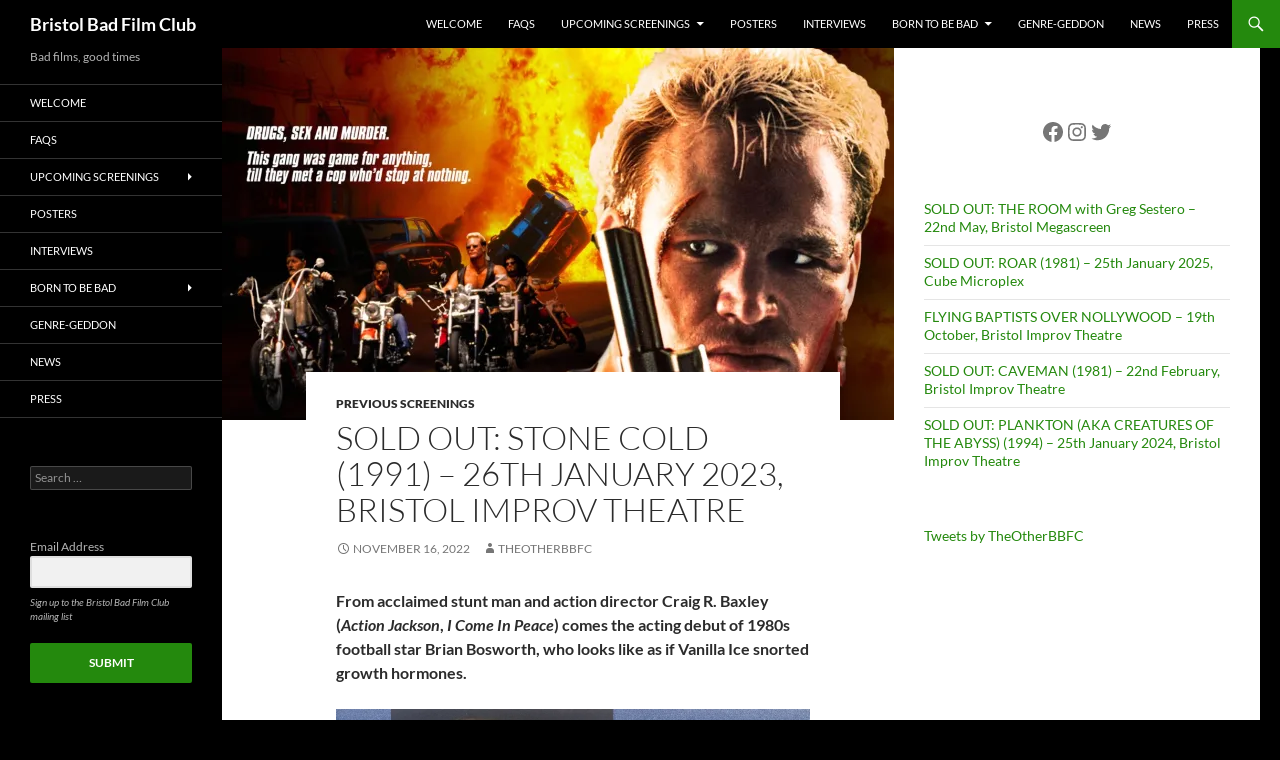

--- FILE ---
content_type: text/html; charset=UTF-8
request_url: https://bristolbadfilmclub.co.uk/tag/craig-r-baxley/
body_size: 14063
content:
<!DOCTYPE html>
<html lang="en-GB">
<head>
	<meta charset="UTF-8">
	<meta name="viewport" content="width=device-width, initial-scale=1.0">
	<title>craig r baxley | Bristol Bad Film Club</title>
	<link rel="profile" href="https://gmpg.org/xfn/11">
	<link rel="pingback" href="https://bristolbadfilmclub.co.uk/xmlrpc.php">
	<meta name='robots' content='max-image-preview:large' />
	<style>img:is([sizes="auto" i], [sizes^="auto," i]) { contain-intrinsic-size: 3000px 1500px }</style>
	<link rel='dns-prefetch' href='//stats.wp.com' />
<link rel='dns-prefetch' href='//v0.wordpress.com' />
<link rel='preconnect' href='//i0.wp.com' />
<link rel="alternate" type="application/rss+xml" title="Bristol Bad Film Club &raquo; Feed" href="https://bristolbadfilmclub.co.uk/feed/" />
<link rel="alternate" type="application/rss+xml" title="Bristol Bad Film Club &raquo; Comments Feed" href="https://bristolbadfilmclub.co.uk/comments/feed/" />
<link rel="alternate" type="application/rss+xml" title="Bristol Bad Film Club &raquo; craig r baxley Tag Feed" href="https://bristolbadfilmclub.co.uk/tag/craig-r-baxley/feed/" />
<script>
window._wpemojiSettings = {"baseUrl":"https:\/\/s.w.org\/images\/core\/emoji\/16.0.1\/72x72\/","ext":".png","svgUrl":"https:\/\/s.w.org\/images\/core\/emoji\/16.0.1\/svg\/","svgExt":".svg","source":{"concatemoji":"https:\/\/bristolbadfilmclub.co.uk\/wp-includes\/js\/wp-emoji-release.min.js?ver=6.8.3"}};
/*! This file is auto-generated */
!function(s,n){var o,i,e;function c(e){try{var t={supportTests:e,timestamp:(new Date).valueOf()};sessionStorage.setItem(o,JSON.stringify(t))}catch(e){}}function p(e,t,n){e.clearRect(0,0,e.canvas.width,e.canvas.height),e.fillText(t,0,0);var t=new Uint32Array(e.getImageData(0,0,e.canvas.width,e.canvas.height).data),a=(e.clearRect(0,0,e.canvas.width,e.canvas.height),e.fillText(n,0,0),new Uint32Array(e.getImageData(0,0,e.canvas.width,e.canvas.height).data));return t.every(function(e,t){return e===a[t]})}function u(e,t){e.clearRect(0,0,e.canvas.width,e.canvas.height),e.fillText(t,0,0);for(var n=e.getImageData(16,16,1,1),a=0;a<n.data.length;a++)if(0!==n.data[a])return!1;return!0}function f(e,t,n,a){switch(t){case"flag":return n(e,"\ud83c\udff3\ufe0f\u200d\u26a7\ufe0f","\ud83c\udff3\ufe0f\u200b\u26a7\ufe0f")?!1:!n(e,"\ud83c\udde8\ud83c\uddf6","\ud83c\udde8\u200b\ud83c\uddf6")&&!n(e,"\ud83c\udff4\udb40\udc67\udb40\udc62\udb40\udc65\udb40\udc6e\udb40\udc67\udb40\udc7f","\ud83c\udff4\u200b\udb40\udc67\u200b\udb40\udc62\u200b\udb40\udc65\u200b\udb40\udc6e\u200b\udb40\udc67\u200b\udb40\udc7f");case"emoji":return!a(e,"\ud83e\udedf")}return!1}function g(e,t,n,a){var r="undefined"!=typeof WorkerGlobalScope&&self instanceof WorkerGlobalScope?new OffscreenCanvas(300,150):s.createElement("canvas"),o=r.getContext("2d",{willReadFrequently:!0}),i=(o.textBaseline="top",o.font="600 32px Arial",{});return e.forEach(function(e){i[e]=t(o,e,n,a)}),i}function t(e){var t=s.createElement("script");t.src=e,t.defer=!0,s.head.appendChild(t)}"undefined"!=typeof Promise&&(o="wpEmojiSettingsSupports",i=["flag","emoji"],n.supports={everything:!0,everythingExceptFlag:!0},e=new Promise(function(e){s.addEventListener("DOMContentLoaded",e,{once:!0})}),new Promise(function(t){var n=function(){try{var e=JSON.parse(sessionStorage.getItem(o));if("object"==typeof e&&"number"==typeof e.timestamp&&(new Date).valueOf()<e.timestamp+604800&&"object"==typeof e.supportTests)return e.supportTests}catch(e){}return null}();if(!n){if("undefined"!=typeof Worker&&"undefined"!=typeof OffscreenCanvas&&"undefined"!=typeof URL&&URL.createObjectURL&&"undefined"!=typeof Blob)try{var e="postMessage("+g.toString()+"("+[JSON.stringify(i),f.toString(),p.toString(),u.toString()].join(",")+"));",a=new Blob([e],{type:"text/javascript"}),r=new Worker(URL.createObjectURL(a),{name:"wpTestEmojiSupports"});return void(r.onmessage=function(e){c(n=e.data),r.terminate(),t(n)})}catch(e){}c(n=g(i,f,p,u))}t(n)}).then(function(e){for(var t in e)n.supports[t]=e[t],n.supports.everything=n.supports.everything&&n.supports[t],"flag"!==t&&(n.supports.everythingExceptFlag=n.supports.everythingExceptFlag&&n.supports[t]);n.supports.everythingExceptFlag=n.supports.everythingExceptFlag&&!n.supports.flag,n.DOMReady=!1,n.readyCallback=function(){n.DOMReady=!0}}).then(function(){return e}).then(function(){var e;n.supports.everything||(n.readyCallback(),(e=n.source||{}).concatemoji?t(e.concatemoji):e.wpemoji&&e.twemoji&&(t(e.twemoji),t(e.wpemoji)))}))}((window,document),window._wpemojiSettings);
</script>
<link rel='stylesheet' id='twentyfourteen-jetpack-css' href='https://bristolbadfilmclub.co.uk/wp-content/plugins/jetpack/modules/theme-tools/compat/twentyfourteen.css?ver=15.3.1' media='all' />
<style id='wp-emoji-styles-inline-css'>

	img.wp-smiley, img.emoji {
		display: inline !important;
		border: none !important;
		box-shadow: none !important;
		height: 1em !important;
		width: 1em !important;
		margin: 0 0.07em !important;
		vertical-align: -0.1em !important;
		background: none !important;
		padding: 0 !important;
	}
</style>
<link rel='stylesheet' id='wp-block-library-css' href='https://bristolbadfilmclub.co.uk/wp-includes/css/dist/block-library/style.min.css?ver=6.8.3' media='all' />
<style id='wp-block-library-theme-inline-css'>
.wp-block-audio :where(figcaption){color:#555;font-size:13px;text-align:center}.is-dark-theme .wp-block-audio :where(figcaption){color:#ffffffa6}.wp-block-audio{margin:0 0 1em}.wp-block-code{border:1px solid #ccc;border-radius:4px;font-family:Menlo,Consolas,monaco,monospace;padding:.8em 1em}.wp-block-embed :where(figcaption){color:#555;font-size:13px;text-align:center}.is-dark-theme .wp-block-embed :where(figcaption){color:#ffffffa6}.wp-block-embed{margin:0 0 1em}.blocks-gallery-caption{color:#555;font-size:13px;text-align:center}.is-dark-theme .blocks-gallery-caption{color:#ffffffa6}:root :where(.wp-block-image figcaption){color:#555;font-size:13px;text-align:center}.is-dark-theme :root :where(.wp-block-image figcaption){color:#ffffffa6}.wp-block-image{margin:0 0 1em}.wp-block-pullquote{border-bottom:4px solid;border-top:4px solid;color:currentColor;margin-bottom:1.75em}.wp-block-pullquote cite,.wp-block-pullquote footer,.wp-block-pullquote__citation{color:currentColor;font-size:.8125em;font-style:normal;text-transform:uppercase}.wp-block-quote{border-left:.25em solid;margin:0 0 1.75em;padding-left:1em}.wp-block-quote cite,.wp-block-quote footer{color:currentColor;font-size:.8125em;font-style:normal;position:relative}.wp-block-quote:where(.has-text-align-right){border-left:none;border-right:.25em solid;padding-left:0;padding-right:1em}.wp-block-quote:where(.has-text-align-center){border:none;padding-left:0}.wp-block-quote.is-large,.wp-block-quote.is-style-large,.wp-block-quote:where(.is-style-plain){border:none}.wp-block-search .wp-block-search__label{font-weight:700}.wp-block-search__button{border:1px solid #ccc;padding:.375em .625em}:where(.wp-block-group.has-background){padding:1.25em 2.375em}.wp-block-separator.has-css-opacity{opacity:.4}.wp-block-separator{border:none;border-bottom:2px solid;margin-left:auto;margin-right:auto}.wp-block-separator.has-alpha-channel-opacity{opacity:1}.wp-block-separator:not(.is-style-wide):not(.is-style-dots){width:100px}.wp-block-separator.has-background:not(.is-style-dots){border-bottom:none;height:1px}.wp-block-separator.has-background:not(.is-style-wide):not(.is-style-dots){height:2px}.wp-block-table{margin:0 0 1em}.wp-block-table td,.wp-block-table th{word-break:normal}.wp-block-table :where(figcaption){color:#555;font-size:13px;text-align:center}.is-dark-theme .wp-block-table :where(figcaption){color:#ffffffa6}.wp-block-video :where(figcaption){color:#555;font-size:13px;text-align:center}.is-dark-theme .wp-block-video :where(figcaption){color:#ffffffa6}.wp-block-video{margin:0 0 1em}:root :where(.wp-block-template-part.has-background){margin-bottom:0;margin-top:0;padding:1.25em 2.375em}
</style>
<style id='classic-theme-styles-inline-css'>
/*! This file is auto-generated */
.wp-block-button__link{color:#fff;background-color:#32373c;border-radius:9999px;box-shadow:none;text-decoration:none;padding:calc(.667em + 2px) calc(1.333em + 2px);font-size:1.125em}.wp-block-file__button{background:#32373c;color:#fff;text-decoration:none}
</style>
<link rel='stylesheet' id='mediaelement-css' href='https://bristolbadfilmclub.co.uk/wp-includes/js/mediaelement/mediaelementplayer-legacy.min.css?ver=4.2.17' media='all' />
<link rel='stylesheet' id='wp-mediaelement-css' href='https://bristolbadfilmclub.co.uk/wp-includes/js/mediaelement/wp-mediaelement.min.css?ver=6.8.3' media='all' />
<style id='jetpack-sharing-buttons-style-inline-css'>
.jetpack-sharing-buttons__services-list{display:flex;flex-direction:row;flex-wrap:wrap;gap:0;list-style-type:none;margin:5px;padding:0}.jetpack-sharing-buttons__services-list.has-small-icon-size{font-size:12px}.jetpack-sharing-buttons__services-list.has-normal-icon-size{font-size:16px}.jetpack-sharing-buttons__services-list.has-large-icon-size{font-size:24px}.jetpack-sharing-buttons__services-list.has-huge-icon-size{font-size:36px}@media print{.jetpack-sharing-buttons__services-list{display:none!important}}.editor-styles-wrapper .wp-block-jetpack-sharing-buttons{gap:0;padding-inline-start:0}ul.jetpack-sharing-buttons__services-list.has-background{padding:1.25em 2.375em}
</style>
<style id='global-styles-inline-css'>
:root{--wp--preset--aspect-ratio--square: 1;--wp--preset--aspect-ratio--4-3: 4/3;--wp--preset--aspect-ratio--3-4: 3/4;--wp--preset--aspect-ratio--3-2: 3/2;--wp--preset--aspect-ratio--2-3: 2/3;--wp--preset--aspect-ratio--16-9: 16/9;--wp--preset--aspect-ratio--9-16: 9/16;--wp--preset--color--black: #000;--wp--preset--color--cyan-bluish-gray: #abb8c3;--wp--preset--color--white: #fff;--wp--preset--color--pale-pink: #f78da7;--wp--preset--color--vivid-red: #cf2e2e;--wp--preset--color--luminous-vivid-orange: #ff6900;--wp--preset--color--luminous-vivid-amber: #fcb900;--wp--preset--color--light-green-cyan: #7bdcb5;--wp--preset--color--vivid-green-cyan: #00d084;--wp--preset--color--pale-cyan-blue: #8ed1fc;--wp--preset--color--vivid-cyan-blue: #0693e3;--wp--preset--color--vivid-purple: #9b51e0;--wp--preset--color--green: #24890d;--wp--preset--color--dark-gray: #2b2b2b;--wp--preset--color--medium-gray: #767676;--wp--preset--color--light-gray: #f5f5f5;--wp--preset--gradient--vivid-cyan-blue-to-vivid-purple: linear-gradient(135deg,rgba(6,147,227,1) 0%,rgb(155,81,224) 100%);--wp--preset--gradient--light-green-cyan-to-vivid-green-cyan: linear-gradient(135deg,rgb(122,220,180) 0%,rgb(0,208,130) 100%);--wp--preset--gradient--luminous-vivid-amber-to-luminous-vivid-orange: linear-gradient(135deg,rgba(252,185,0,1) 0%,rgba(255,105,0,1) 100%);--wp--preset--gradient--luminous-vivid-orange-to-vivid-red: linear-gradient(135deg,rgba(255,105,0,1) 0%,rgb(207,46,46) 100%);--wp--preset--gradient--very-light-gray-to-cyan-bluish-gray: linear-gradient(135deg,rgb(238,238,238) 0%,rgb(169,184,195) 100%);--wp--preset--gradient--cool-to-warm-spectrum: linear-gradient(135deg,rgb(74,234,220) 0%,rgb(151,120,209) 20%,rgb(207,42,186) 40%,rgb(238,44,130) 60%,rgb(251,105,98) 80%,rgb(254,248,76) 100%);--wp--preset--gradient--blush-light-purple: linear-gradient(135deg,rgb(255,206,236) 0%,rgb(152,150,240) 100%);--wp--preset--gradient--blush-bordeaux: linear-gradient(135deg,rgb(254,205,165) 0%,rgb(254,45,45) 50%,rgb(107,0,62) 100%);--wp--preset--gradient--luminous-dusk: linear-gradient(135deg,rgb(255,203,112) 0%,rgb(199,81,192) 50%,rgb(65,88,208) 100%);--wp--preset--gradient--pale-ocean: linear-gradient(135deg,rgb(255,245,203) 0%,rgb(182,227,212) 50%,rgb(51,167,181) 100%);--wp--preset--gradient--electric-grass: linear-gradient(135deg,rgb(202,248,128) 0%,rgb(113,206,126) 100%);--wp--preset--gradient--midnight: linear-gradient(135deg,rgb(2,3,129) 0%,rgb(40,116,252) 100%);--wp--preset--font-size--small: 13px;--wp--preset--font-size--medium: 20px;--wp--preset--font-size--large: 36px;--wp--preset--font-size--x-large: 42px;--wp--preset--spacing--20: 0.44rem;--wp--preset--spacing--30: 0.67rem;--wp--preset--spacing--40: 1rem;--wp--preset--spacing--50: 1.5rem;--wp--preset--spacing--60: 2.25rem;--wp--preset--spacing--70: 3.38rem;--wp--preset--spacing--80: 5.06rem;--wp--preset--shadow--natural: 6px 6px 9px rgba(0, 0, 0, 0.2);--wp--preset--shadow--deep: 12px 12px 50px rgba(0, 0, 0, 0.4);--wp--preset--shadow--sharp: 6px 6px 0px rgba(0, 0, 0, 0.2);--wp--preset--shadow--outlined: 6px 6px 0px -3px rgba(255, 255, 255, 1), 6px 6px rgba(0, 0, 0, 1);--wp--preset--shadow--crisp: 6px 6px 0px rgba(0, 0, 0, 1);}:where(.is-layout-flex){gap: 0.5em;}:where(.is-layout-grid){gap: 0.5em;}body .is-layout-flex{display: flex;}.is-layout-flex{flex-wrap: wrap;align-items: center;}.is-layout-flex > :is(*, div){margin: 0;}body .is-layout-grid{display: grid;}.is-layout-grid > :is(*, div){margin: 0;}:where(.wp-block-columns.is-layout-flex){gap: 2em;}:where(.wp-block-columns.is-layout-grid){gap: 2em;}:where(.wp-block-post-template.is-layout-flex){gap: 1.25em;}:where(.wp-block-post-template.is-layout-grid){gap: 1.25em;}.has-black-color{color: var(--wp--preset--color--black) !important;}.has-cyan-bluish-gray-color{color: var(--wp--preset--color--cyan-bluish-gray) !important;}.has-white-color{color: var(--wp--preset--color--white) !important;}.has-pale-pink-color{color: var(--wp--preset--color--pale-pink) !important;}.has-vivid-red-color{color: var(--wp--preset--color--vivid-red) !important;}.has-luminous-vivid-orange-color{color: var(--wp--preset--color--luminous-vivid-orange) !important;}.has-luminous-vivid-amber-color{color: var(--wp--preset--color--luminous-vivid-amber) !important;}.has-light-green-cyan-color{color: var(--wp--preset--color--light-green-cyan) !important;}.has-vivid-green-cyan-color{color: var(--wp--preset--color--vivid-green-cyan) !important;}.has-pale-cyan-blue-color{color: var(--wp--preset--color--pale-cyan-blue) !important;}.has-vivid-cyan-blue-color{color: var(--wp--preset--color--vivid-cyan-blue) !important;}.has-vivid-purple-color{color: var(--wp--preset--color--vivid-purple) !important;}.has-black-background-color{background-color: var(--wp--preset--color--black) !important;}.has-cyan-bluish-gray-background-color{background-color: var(--wp--preset--color--cyan-bluish-gray) !important;}.has-white-background-color{background-color: var(--wp--preset--color--white) !important;}.has-pale-pink-background-color{background-color: var(--wp--preset--color--pale-pink) !important;}.has-vivid-red-background-color{background-color: var(--wp--preset--color--vivid-red) !important;}.has-luminous-vivid-orange-background-color{background-color: var(--wp--preset--color--luminous-vivid-orange) !important;}.has-luminous-vivid-amber-background-color{background-color: var(--wp--preset--color--luminous-vivid-amber) !important;}.has-light-green-cyan-background-color{background-color: var(--wp--preset--color--light-green-cyan) !important;}.has-vivid-green-cyan-background-color{background-color: var(--wp--preset--color--vivid-green-cyan) !important;}.has-pale-cyan-blue-background-color{background-color: var(--wp--preset--color--pale-cyan-blue) !important;}.has-vivid-cyan-blue-background-color{background-color: var(--wp--preset--color--vivid-cyan-blue) !important;}.has-vivid-purple-background-color{background-color: var(--wp--preset--color--vivid-purple) !important;}.has-black-border-color{border-color: var(--wp--preset--color--black) !important;}.has-cyan-bluish-gray-border-color{border-color: var(--wp--preset--color--cyan-bluish-gray) !important;}.has-white-border-color{border-color: var(--wp--preset--color--white) !important;}.has-pale-pink-border-color{border-color: var(--wp--preset--color--pale-pink) !important;}.has-vivid-red-border-color{border-color: var(--wp--preset--color--vivid-red) !important;}.has-luminous-vivid-orange-border-color{border-color: var(--wp--preset--color--luminous-vivid-orange) !important;}.has-luminous-vivid-amber-border-color{border-color: var(--wp--preset--color--luminous-vivid-amber) !important;}.has-light-green-cyan-border-color{border-color: var(--wp--preset--color--light-green-cyan) !important;}.has-vivid-green-cyan-border-color{border-color: var(--wp--preset--color--vivid-green-cyan) !important;}.has-pale-cyan-blue-border-color{border-color: var(--wp--preset--color--pale-cyan-blue) !important;}.has-vivid-cyan-blue-border-color{border-color: var(--wp--preset--color--vivid-cyan-blue) !important;}.has-vivid-purple-border-color{border-color: var(--wp--preset--color--vivid-purple) !important;}.has-vivid-cyan-blue-to-vivid-purple-gradient-background{background: var(--wp--preset--gradient--vivid-cyan-blue-to-vivid-purple) !important;}.has-light-green-cyan-to-vivid-green-cyan-gradient-background{background: var(--wp--preset--gradient--light-green-cyan-to-vivid-green-cyan) !important;}.has-luminous-vivid-amber-to-luminous-vivid-orange-gradient-background{background: var(--wp--preset--gradient--luminous-vivid-amber-to-luminous-vivid-orange) !important;}.has-luminous-vivid-orange-to-vivid-red-gradient-background{background: var(--wp--preset--gradient--luminous-vivid-orange-to-vivid-red) !important;}.has-very-light-gray-to-cyan-bluish-gray-gradient-background{background: var(--wp--preset--gradient--very-light-gray-to-cyan-bluish-gray) !important;}.has-cool-to-warm-spectrum-gradient-background{background: var(--wp--preset--gradient--cool-to-warm-spectrum) !important;}.has-blush-light-purple-gradient-background{background: var(--wp--preset--gradient--blush-light-purple) !important;}.has-blush-bordeaux-gradient-background{background: var(--wp--preset--gradient--blush-bordeaux) !important;}.has-luminous-dusk-gradient-background{background: var(--wp--preset--gradient--luminous-dusk) !important;}.has-pale-ocean-gradient-background{background: var(--wp--preset--gradient--pale-ocean) !important;}.has-electric-grass-gradient-background{background: var(--wp--preset--gradient--electric-grass) !important;}.has-midnight-gradient-background{background: var(--wp--preset--gradient--midnight) !important;}.has-small-font-size{font-size: var(--wp--preset--font-size--small) !important;}.has-medium-font-size{font-size: var(--wp--preset--font-size--medium) !important;}.has-large-font-size{font-size: var(--wp--preset--font-size--large) !important;}.has-x-large-font-size{font-size: var(--wp--preset--font-size--x-large) !important;}
:where(.wp-block-post-template.is-layout-flex){gap: 1.25em;}:where(.wp-block-post-template.is-layout-grid){gap: 1.25em;}
:where(.wp-block-columns.is-layout-flex){gap: 2em;}:where(.wp-block-columns.is-layout-grid){gap: 2em;}
:root :where(.wp-block-pullquote){font-size: 1.5em;line-height: 1.6;}
</style>
<link rel='stylesheet' id='wp-components-css' href='https://bristolbadfilmclub.co.uk/wp-includes/css/dist/components/style.min.css?ver=6.8.3' media='all' />
<link rel='stylesheet' id='godaddy-styles-css' href='https://bristolbadfilmclub.co.uk/wp-content/mu-plugins/vendor/wpex/godaddy-launch/includes/Dependencies/GoDaddy/Styles/build/latest.css?ver=2.0.2' media='all' />
<link rel='stylesheet' id='twentyfourteen-lato-css' href='https://bristolbadfilmclub.co.uk/wp-content/themes/twentyfourteen/fonts/font-lato.css?ver=20230328' media='all' />
<link rel='stylesheet' id='genericons-css' href='https://bristolbadfilmclub.co.uk/wp-content/plugins/jetpack/_inc/genericons/genericons/genericons.css?ver=3.1' media='all' />
<link rel='stylesheet' id='twentyfourteen-style-css' href='https://bristolbadfilmclub.co.uk/wp-content/themes/twentyfourteen/style.css?ver=20251202' media='all' />
<link rel='stylesheet' id='twentyfourteen-block-style-css' href='https://bristolbadfilmclub.co.uk/wp-content/themes/twentyfourteen/css/blocks.css?ver=20250715' media='all' />
<script src="https://bristolbadfilmclub.co.uk/wp-includes/js/jquery/jquery.min.js?ver=3.7.1" id="jquery-core-js"></script>
<script src="https://bristolbadfilmclub.co.uk/wp-includes/js/jquery/jquery-migrate.min.js?ver=3.4.1" id="jquery-migrate-js"></script>
<script src="https://bristolbadfilmclub.co.uk/wp-content/themes/twentyfourteen/js/functions.js?ver=20250729" id="twentyfourteen-script-js" defer data-wp-strategy="defer"></script>
<link rel="https://api.w.org/" href="https://bristolbadfilmclub.co.uk/wp-json/" /><link rel="alternate" title="JSON" type="application/json" href="https://bristolbadfilmclub.co.uk/wp-json/wp/v2/tags/1188" /><link rel="EditURI" type="application/rsd+xml" title="RSD" href="https://bristolbadfilmclub.co.uk/xmlrpc.php?rsd" />
<meta name="generator" content="WordPress 6.8.3" />
	<style>img#wpstats{display:none}</style>
				<style type="text/css" id="twentyfourteen-header-css">
				.site-title a {
			color: #ffffff;
		}
		</style>
		<style id="custom-background-css">
body.custom-background { background-color: #000000; }
</style>
	
<!-- Jetpack Open Graph Tags -->
<meta property="og:type" content="website" />
<meta property="og:title" content="craig r baxley &#8211; Bristol Bad Film Club" />
<meta property="og:url" content="https://bristolbadfilmclub.co.uk/tag/craig-r-baxley/" />
<meta property="og:site_name" content="Bristol Bad Film Club" />
<meta property="og:image" content="https://i0.wp.com/bristolbadfilmclub.co.uk/wp-content/uploads/2013/11/cropped-bbfc5.jpg?fit=512%2C512&#038;ssl=1" />
<meta property="og:image:width" content="512" />
<meta property="og:image:height" content="512" />
<meta property="og:image:alt" content="" />
<meta property="og:locale" content="en_GB" />

<!-- End Jetpack Open Graph Tags -->
<link rel="icon" href="https://i0.wp.com/bristolbadfilmclub.co.uk/wp-content/uploads/2013/11/cropped-bbfc5.jpg?fit=32%2C32&#038;ssl=1" sizes="32x32" />
<link rel="icon" href="https://i0.wp.com/bristolbadfilmclub.co.uk/wp-content/uploads/2013/11/cropped-bbfc5.jpg?fit=192%2C192&#038;ssl=1" sizes="192x192" />
<link rel="apple-touch-icon" href="https://i0.wp.com/bristolbadfilmclub.co.uk/wp-content/uploads/2013/11/cropped-bbfc5.jpg?fit=180%2C180&#038;ssl=1" />
<meta name="msapplication-TileImage" content="https://i0.wp.com/bristolbadfilmclub.co.uk/wp-content/uploads/2013/11/cropped-bbfc5.jpg?fit=270%2C270&#038;ssl=1" />
		<style id="wp-custom-css">
			.archive-header {
    display: none;
}
.archive #primary {
    padding-top: 0;
}
.site-header {

background-color: #000;
max-width: 100%;
position: relative;
width: 100%;
z-index: 4;
}		</style>
		</head>

<body class="archive tag tag-craig-r-baxley tag-1188 custom-background wp-embed-responsive wp-theme-twentyfourteen group-blog masthead-fixed list-view footer-widgets">
<a class="screen-reader-text skip-link" href="#content">
	Skip to content</a>
<div id="page" class="hfeed site">
		
	<header id="masthead" class="site-header">
		<div class="header-main">
							<h1 class="site-title"><a href="https://bristolbadfilmclub.co.uk/" rel="home" >Bristol Bad Film Club</a></h1>
			
			<div class="search-toggle">
				<a href="#search-container" class="screen-reader-text" aria-expanded="false" aria-controls="search-container">
					Search				</a>
			</div>

			<nav id="primary-navigation" class="site-navigation primary-navigation">
				<button class="menu-toggle">Primary Menu</button>
				<div class="menu-main-menu-container"><ul id="primary-menu" class="nav-menu"><li id="menu-item-1331" class="menu-item menu-item-type-post_type menu-item-object-page menu-item-home menu-item-1331"><a href="https://bristolbadfilmclub.co.uk/">Welcome</a></li>
<li id="menu-item-1332" class="menu-item menu-item-type-post_type menu-item-object-page menu-item-1332"><a href="https://bristolbadfilmclub.co.uk/about/">FAQs</a></li>
<li id="menu-item-1337" class="menu-item menu-item-type-taxonomy menu-item-object-category menu-item-has-children menu-item-1337"><a href="https://bristolbadfilmclub.co.uk/category/upcoming-screenings/">Upcoming Screenings</a>
<ul class="sub-menu">
	<li id="menu-item-1336" class="menu-item menu-item-type-taxonomy menu-item-object-category menu-item-1336"><a href="https://bristolbadfilmclub.co.uk/category/previous-screenings/">Previous Screenings</a></li>
</ul>
</li>
<li id="menu-item-1334" class="menu-item menu-item-type-post_type menu-item-object-page menu-item-1334"><a href="https://bristolbadfilmclub.co.uk/poster-gallery/">Posters</a></li>
<li id="menu-item-1982" class="menu-item menu-item-type-taxonomy menu-item-object-category menu-item-1982"><a href="https://bristolbadfilmclub.co.uk/category/interviews/">Interviews</a></li>
<li id="menu-item-3434" class="menu-item menu-item-type-post_type menu-item-object-page menu-item-has-children menu-item-3434"><a href="https://bristolbadfilmclub.co.uk/born-to-be-bad/">Born To Be Bad</a>
<ul class="sub-menu">
	<li id="menu-item-4613" class="menu-item menu-item-type-post_type menu-item-object-post menu-item-4613"><a href="https://bristolbadfilmclub.co.uk/born-to-be-bad-book/">Born To Be Bad: Out now</a></li>
	<li id="menu-item-4612" class="menu-item menu-item-type-post_type menu-item-object-post menu-item-4612"><a href="https://bristolbadfilmclub.co.uk/born-to-be-bad-part-ii/">Born To Be Bad Part II: Out now</a></li>
</ul>
</li>
<li id="menu-item-2873" class="menu-item menu-item-type-post_type menu-item-object-page menu-item-2873"><a href="https://bristolbadfilmclub.co.uk/genregeddon/">Genre-geddon</a></li>
<li id="menu-item-1338" class="menu-item menu-item-type-taxonomy menu-item-object-category menu-item-1338"><a href="https://bristolbadfilmclub.co.uk/category/news/">News</a></li>
<li id="menu-item-1335" class="menu-item menu-item-type-post_type menu-item-object-page menu-item-1335"><a href="https://bristolbadfilmclub.co.uk/press/">Press</a></li>
</ul></div>			</nav>
		</div>

		<div id="search-container" class="search-box-wrapper hide">
			<div class="search-box">
				<form role="search" method="get" class="search-form" action="https://bristolbadfilmclub.co.uk/">
				<label>
					<span class="screen-reader-text">Search for:</span>
					<input type="search" class="search-field" placeholder="Search &hellip;" value="" name="s" />
				</label>
				<input type="submit" class="search-submit" value="Search" />
			</form>			</div>
		</div>
	</header><!-- #masthead -->

	<div id="main" class="site-main">

	<section id="primary" class="content-area">
		<div id="content" class="site-content" role="main">

			
			<header class="archive-header">
				<h1 class="archive-title">
				Tag Archives: craig r baxley				</h1>

							</header><!-- .archive-header -->

				
<article id="post-4945" class="post-4945 post type-post status-publish format-standard has-post-thumbnail hentry category-previous-screenings tag-brain-bosworth tag-bristol-bad-film-club tag-craig-r-baxley tag-stone-cold tag-stone-cold-bristol-screening">
	
	<a class="post-thumbnail" href="https://bristolbadfilmclub.co.uk/stone-cold/" aria-hidden="true">
			<img width="672" height="372" src="https://i0.wp.com/bristolbadfilmclub.co.uk/wp-content/uploads/2022/11/banner.jpg?resize=672%2C372&amp;ssl=1" class="attachment-post-thumbnail size-post-thumbnail wp-post-image" alt="SOLD OUT: STONE COLD (1991) &#8211; 26th January 2023, Bristol Improv Theatre" decoding="async" fetchpriority="high" srcset="https://i0.wp.com/bristolbadfilmclub.co.uk/wp-content/uploads/2022/11/banner.jpg?resize=672%2C372&amp;ssl=1 672w, https://i0.wp.com/bristolbadfilmclub.co.uk/wp-content/uploads/2022/11/banner.jpg?resize=1038%2C576&amp;ssl=1 1038w" sizes="(max-width: 672px) 100vw, 672px" data-attachment-id="4969" data-permalink="https://bristolbadfilmclub.co.uk/stone-cold/banner-3/" data-orig-file="https://i0.wp.com/bristolbadfilmclub.co.uk/wp-content/uploads/2022/11/banner.jpg?fit=1280%2C717&amp;ssl=1" data-orig-size="1280,717" data-comments-opened="0" data-image-meta="{&quot;aperture&quot;:&quot;0&quot;,&quot;credit&quot;:&quot;&quot;,&quot;camera&quot;:&quot;&quot;,&quot;caption&quot;:&quot;&quot;,&quot;created_timestamp&quot;:&quot;0&quot;,&quot;copyright&quot;:&quot;&quot;,&quot;focal_length&quot;:&quot;0&quot;,&quot;iso&quot;:&quot;0&quot;,&quot;shutter_speed&quot;:&quot;0&quot;,&quot;title&quot;:&quot;&quot;,&quot;orientation&quot;:&quot;0&quot;}" data-image-title="banner" data-image-description="" data-image-caption="" data-medium-file="https://i0.wp.com/bristolbadfilmclub.co.uk/wp-content/uploads/2022/11/banner.jpg?fit=300%2C168&amp;ssl=1" data-large-file="https://i0.wp.com/bristolbadfilmclub.co.uk/wp-content/uploads/2022/11/banner.jpg?fit=474%2C266&amp;ssl=1" />	</a>

			
	<header class="entry-header">
				<div class="entry-meta">
			<span class="cat-links"><a href="https://bristolbadfilmclub.co.uk/category/previous-screenings/" rel="category tag">Previous Screenings</a></span>
		</div>
			<h1 class="entry-title"><a href="https://bristolbadfilmclub.co.uk/stone-cold/" rel="bookmark">SOLD OUT: STONE COLD (1991) &#8211; 26th January 2023, Bristol Improv Theatre</a></h1>
		<div class="entry-meta">
			<span class="entry-date"><a href="https://bristolbadfilmclub.co.uk/stone-cold/" rel="bookmark"><time class="entry-date" datetime="2022-11-16T13:37:17+00:00">November 16, 2022</time></a></span> <span class="byline"><span class="author vcard"><a class="url fn n" href="https://bristolbadfilmclub.co.uk/author/41842953/" rel="author">theotherbbfc</a></span></span>		</div><!-- .entry-meta -->
	</header><!-- .entry-header -->

		<div class="entry-content">
		
<p><strong>From acclaimed stunt man and action director Craig R. Baxley (<em>Action Jackson</em>, <em>I Come In Peace</em>) comes the acting debut of 1980s football star Brian Bosworth, who looks like as if Vanilla Ice snorted growth hormones.  </strong></p>


<div class="wp-block-image">
<figure class="aligncenter size-large"><img data-recalc-dims="1" decoding="async" width="474" height="701" data-attachment-id="4946" data-permalink="https://bristolbadfilmclub.co.uk/stone-cold/mv5bmzdiy2eyymytzjbjmy00nzi5lwi4yzetmwuzyjzhnjqzntu5xkeyxkfqcgdeqxvymjuzoty1ntc-_v1_/" data-orig-file="https://i0.wp.com/bristolbadfilmclub.co.uk/wp-content/uploads/2022/11/MV5BMzdiY2EyYmYtZjBjMy00NzI5LWI4YzEtMWUzYjZhNjQzNTU5XkEyXkFqcGdeQXVyMjUzOTY1NTc%40._V1_.jpg?fit=1469%2C2174&amp;ssl=1" data-orig-size="1469,2174" data-comments-opened="0" data-image-meta="{&quot;aperture&quot;:&quot;0&quot;,&quot;credit&quot;:&quot;&quot;,&quot;camera&quot;:&quot;&quot;,&quot;caption&quot;:&quot;&quot;,&quot;created_timestamp&quot;:&quot;0&quot;,&quot;copyright&quot;:&quot;&quot;,&quot;focal_length&quot;:&quot;0&quot;,&quot;iso&quot;:&quot;0&quot;,&quot;shutter_speed&quot;:&quot;0&quot;,&quot;title&quot;:&quot;&quot;,&quot;orientation&quot;:&quot;0&quot;}" data-image-title="MV5BMzdiY2EyYmYtZjBjMy00NzI5LWI4YzEtMWUzYjZhNjQzNTU5XkEyXkFqcGdeQXVyMjUzOTY1NTc@._V1_" data-image-description="" data-image-caption="&lt;p&gt;Screening 104, 26th January 2023, Bristol Improv Theatre&lt;/p&gt;
" data-medium-file="https://i0.wp.com/bristolbadfilmclub.co.uk/wp-content/uploads/2022/11/MV5BMzdiY2EyYmYtZjBjMy00NzI5LWI4YzEtMWUzYjZhNjQzNTU5XkEyXkFqcGdeQXVyMjUzOTY1NTc%40._V1_.jpg?fit=203%2C300&amp;ssl=1" data-large-file="https://i0.wp.com/bristolbadfilmclub.co.uk/wp-content/uploads/2022/11/MV5BMzdiY2EyYmYtZjBjMy00NzI5LWI4YzEtMWUzYjZhNjQzNTU5XkEyXkFqcGdeQXVyMjUzOTY1NTc%40._V1_.jpg?fit=474%2C701&amp;ssl=1" src="https://i0.wp.com/bristolbadfilmclub.co.uk/wp-content/uploads/2022/11/MV5BMzdiY2EyYmYtZjBjMy00NzI5LWI4YzEtMWUzYjZhNjQzNTU5XkEyXkFqcGdeQXVyMjUzOTY1NTc%40._V1_.jpg?resize=474%2C701&#038;ssl=1" alt="" class="wp-image-4946" srcset="https://i0.wp.com/bristolbadfilmclub.co.uk/wp-content/uploads/2022/11/MV5BMzdiY2EyYmYtZjBjMy00NzI5LWI4YzEtMWUzYjZhNjQzNTU5XkEyXkFqcGdeQXVyMjUzOTY1NTc%40._V1_.jpg?resize=692%2C1024&amp;ssl=1 692w, https://i0.wp.com/bristolbadfilmclub.co.uk/wp-content/uploads/2022/11/MV5BMzdiY2EyYmYtZjBjMy00NzI5LWI4YzEtMWUzYjZhNjQzNTU5XkEyXkFqcGdeQXVyMjUzOTY1NTc%40._V1_.jpg?resize=203%2C300&amp;ssl=1 203w, https://i0.wp.com/bristolbadfilmclub.co.uk/wp-content/uploads/2022/11/MV5BMzdiY2EyYmYtZjBjMy00NzI5LWI4YzEtMWUzYjZhNjQzNTU5XkEyXkFqcGdeQXVyMjUzOTY1NTc%40._V1_.jpg?resize=768%2C1137&amp;ssl=1 768w, https://i0.wp.com/bristolbadfilmclub.co.uk/wp-content/uploads/2022/11/MV5BMzdiY2EyYmYtZjBjMy00NzI5LWI4YzEtMWUzYjZhNjQzNTU5XkEyXkFqcGdeQXVyMjUzOTY1NTc%40._V1_.jpg?resize=1038%2C1536&amp;ssl=1 1038w, https://i0.wp.com/bristolbadfilmclub.co.uk/wp-content/uploads/2022/11/MV5BMzdiY2EyYmYtZjBjMy00NzI5LWI4YzEtMWUzYjZhNjQzNTU5XkEyXkFqcGdeQXVyMjUzOTY1NTc%40._V1_.jpg?resize=1384%2C2048&amp;ssl=1 1384w, https://i0.wp.com/bristolbadfilmclub.co.uk/wp-content/uploads/2022/11/MV5BMzdiY2EyYmYtZjBjMy00NzI5LWI4YzEtMWUzYjZhNjQzNTU5XkEyXkFqcGdeQXVyMjUzOTY1NTc%40._V1_.jpg?w=1469&amp;ssl=1 1469w, https://i0.wp.com/bristolbadfilmclub.co.uk/wp-content/uploads/2022/11/MV5BMzdiY2EyYmYtZjBjMy00NzI5LWI4YzEtMWUzYjZhNjQzNTU5XkEyXkFqcGdeQXVyMjUzOTY1NTc%40._V1_.jpg?w=948&amp;ssl=1 948w" sizes="(max-width: 474px) 100vw, 474px" /><figcaption class="wp-element-caption">The poster for <em>Stone Cold </em>(1991)</figcaption></figure></div>


 <a href="https://bristolbadfilmclub.co.uk/stone-cold/#more-4945" class="more-link">Continue reading <span class="screen-reader-text">SOLD OUT: STONE COLD (1991) &#8211; 26th January 2023, Bristol Improv Theatre</span> <span class="meta-nav">&rarr;</span></a>	</div><!-- .entry-content -->
	
	<footer class="entry-meta"><span class="tag-links"><a href="https://bristolbadfilmclub.co.uk/tag/brain-bosworth/" rel="tag">brain bosworth</a><a href="https://bristolbadfilmclub.co.uk/tag/bristol-bad-film-club/" rel="tag">Bristol Bad Film Club</a><a href="https://bristolbadfilmclub.co.uk/tag/craig-r-baxley/" rel="tag">craig r baxley</a><a href="https://bristolbadfilmclub.co.uk/tag/stone-cold/" rel="tag">stone cold</a><a href="https://bristolbadfilmclub.co.uk/tag/stone-cold-bristol-screening/" rel="tag">stone cold bristol screening</a></span></footer></article><!-- #post-4945 -->
		</div><!-- #content -->
	</section><!-- #primary -->

<div id="content-sidebar" class="content-sidebar widget-area" role="complementary">
	<aside id="block-12" class="widget widget_block">
<ul class="wp-block-social-links aligncenter is-layout-flex wp-block-social-links-is-layout-flex"><li class="wp-social-link wp-social-link-facebook  wp-block-social-link"><a href="https://www.facebook.com/BristolBadFilmClub" class="wp-block-social-link-anchor"><svg width="24" height="24" viewBox="0 0 24 24" version="1.1" xmlns="http://www.w3.org/2000/svg" aria-hidden="true" focusable="false"><path d="M12 2C6.5 2 2 6.5 2 12c0 5 3.7 9.1 8.4 9.9v-7H7.9V12h2.5V9.8c0-2.5 1.5-3.9 3.8-3.9 1.1 0 2.2.2 2.2.2v2.5h-1.3c-1.2 0-1.6.8-1.6 1.6V12h2.8l-.4 2.9h-2.3v7C18.3 21.1 22 17 22 12c0-5.5-4.5-10-10-10z"></path></svg><span class="wp-block-social-link-label screen-reader-text">Facebook</span></a></li>

<li class="wp-social-link wp-social-link-instagram  wp-block-social-link"><a href="https://www.instagram.com/theotherbbfc/" class="wp-block-social-link-anchor"><svg width="24" height="24" viewBox="0 0 24 24" version="1.1" xmlns="http://www.w3.org/2000/svg" aria-hidden="true" focusable="false"><path d="M12,4.622c2.403,0,2.688,0.009,3.637,0.052c0.877,0.04,1.354,0.187,1.671,0.31c0.42,0.163,0.72,0.358,1.035,0.673 c0.315,0.315,0.51,0.615,0.673,1.035c0.123,0.317,0.27,0.794,0.31,1.671c0.043,0.949,0.052,1.234,0.052,3.637 s-0.009,2.688-0.052,3.637c-0.04,0.877-0.187,1.354-0.31,1.671c-0.163,0.42-0.358,0.72-0.673,1.035 c-0.315,0.315-0.615,0.51-1.035,0.673c-0.317,0.123-0.794,0.27-1.671,0.31c-0.949,0.043-1.233,0.052-3.637,0.052 s-2.688-0.009-3.637-0.052c-0.877-0.04-1.354-0.187-1.671-0.31c-0.42-0.163-0.72-0.358-1.035-0.673 c-0.315-0.315-0.51-0.615-0.673-1.035c-0.123-0.317-0.27-0.794-0.31-1.671C4.631,14.688,4.622,14.403,4.622,12 s0.009-2.688,0.052-3.637c0.04-0.877,0.187-1.354,0.31-1.671c0.163-0.42,0.358-0.72,0.673-1.035 c0.315-0.315,0.615-0.51,1.035-0.673c0.317-0.123,0.794-0.27,1.671-0.31C9.312,4.631,9.597,4.622,12,4.622 M12,3 C9.556,3,9.249,3.01,8.289,3.054C7.331,3.098,6.677,3.25,6.105,3.472C5.513,3.702,5.011,4.01,4.511,4.511 c-0.5,0.5-0.808,1.002-1.038,1.594C3.25,6.677,3.098,7.331,3.054,8.289C3.01,9.249,3,9.556,3,12c0,2.444,0.01,2.751,0.054,3.711 c0.044,0.958,0.196,1.612,0.418,2.185c0.23,0.592,0.538,1.094,1.038,1.594c0.5,0.5,1.002,0.808,1.594,1.038 c0.572,0.222,1.227,0.375,2.185,0.418C9.249,20.99,9.556,21,12,21s2.751-0.01,3.711-0.054c0.958-0.044,1.612-0.196,2.185-0.418 c0.592-0.23,1.094-0.538,1.594-1.038c0.5-0.5,0.808-1.002,1.038-1.594c0.222-0.572,0.375-1.227,0.418-2.185 C20.99,14.751,21,14.444,21,12s-0.01-2.751-0.054-3.711c-0.044-0.958-0.196-1.612-0.418-2.185c-0.23-0.592-0.538-1.094-1.038-1.594 c-0.5-0.5-1.002-0.808-1.594-1.038c-0.572-0.222-1.227-0.375-2.185-0.418C14.751,3.01,14.444,3,12,3L12,3z M12,7.378 c-2.552,0-4.622,2.069-4.622,4.622S9.448,16.622,12,16.622s4.622-2.069,4.622-4.622S14.552,7.378,12,7.378z M12,15 c-1.657,0-3-1.343-3-3s1.343-3,3-3s3,1.343,3,3S13.657,15,12,15z M16.804,6.116c-0.596,0-1.08,0.484-1.08,1.08 s0.484,1.08,1.08,1.08c0.596,0,1.08-0.484,1.08-1.08S17.401,6.116,16.804,6.116z"></path></svg><span class="wp-block-social-link-label screen-reader-text">Instagram</span></a></li>

<li class="wp-social-link wp-social-link-twitter  wp-block-social-link"><a href="https://twitter.com/TheOtherBBFC" class="wp-block-social-link-anchor"><svg width="24" height="24" viewBox="0 0 24 24" version="1.1" xmlns="http://www.w3.org/2000/svg" aria-hidden="true" focusable="false"><path d="M22.23,5.924c-0.736,0.326-1.527,0.547-2.357,0.646c0.847-0.508,1.498-1.312,1.804-2.27 c-0.793,0.47-1.671,0.812-2.606,0.996C18.324,4.498,17.257,4,16.077,4c-2.266,0-4.103,1.837-4.103,4.103 c0,0.322,0.036,0.635,0.106,0.935C8.67,8.867,5.647,7.234,3.623,4.751C3.27,5.357,3.067,6.062,3.067,6.814 c0,1.424,0.724,2.679,1.825,3.415c-0.673-0.021-1.305-0.206-1.859-0.513c0,0.017,0,0.034,0,0.052c0,1.988,1.414,3.647,3.292,4.023 c-0.344,0.094-0.707,0.144-1.081,0.144c-0.264,0-0.521-0.026-0.772-0.074c0.522,1.63,2.038,2.816,3.833,2.85 c-1.404,1.1-3.174,1.756-5.096,1.756c-0.331,0-0.658-0.019-0.979-0.057c1.816,1.164,3.973,1.843,6.29,1.843 c7.547,0,11.675-6.252,11.675-11.675c0-0.178-0.004-0.355-0.012-0.531C20.985,7.47,21.68,6.747,22.23,5.924z"></path></svg><span class="wp-block-social-link-label screen-reader-text">Twitter</span></a></li></ul>
</aside><aside id="block-7" class="widget widget_block widget_recent_entries"><ul class="wp-block-latest-posts__list wp-block-latest-posts"><li><a class="wp-block-latest-posts__post-title" href="https://bristolbadfilmclub.co.uk/the-room-megascreen/">SOLD OUT: THE ROOM with Greg Sestero &#8211; 22nd May, Bristol Megascreen</a></li>
<li><a class="wp-block-latest-posts__post-title" href="https://bristolbadfilmclub.co.uk/roar-at-cube-2025/">SOLD OUT: ROAR (1981) &#8211; 25th January 2025, Cube Microplex</a></li>
<li><a class="wp-block-latest-posts__post-title" href="https://bristolbadfilmclub.co.uk/african-godsploitation/">FLYING BAPTISTS OVER NOLLYWOOD &#8211; 19th October, Bristol Improv Theatre</a></li>
<li><a class="wp-block-latest-posts__post-title" href="https://bristolbadfilmclub.co.uk/caveman/">SOLD OUT: CAVEMAN (1981) – 22nd February, Bristol Improv Theatre</a></li>
<li><a class="wp-block-latest-posts__post-title" href="https://bristolbadfilmclub.co.uk/plankton/">SOLD OUT: PLANKTON (AKA CREATURES OF THE ABYSS) (1994) &#8211; 25th January 2024, Bristol Improv Theatre</a></li>
</ul></aside><aside id="block-5" class="widget widget_block">
<figure class="wp-block-embed is-type-rich is-provider-twitter wp-block-embed-twitter"><div class="wp-block-embed__wrapper">
<a class="twitter-timeline" data-width="474" data-height="711" data-dnt="true" href="https://twitter.com/TheOtherBBFC?ref_src=twsrc%5Etfw">Tweets by TheOtherBBFC</a><script async src="https://platform.twitter.com/widgets.js" charset="utf-8"></script>
</div></figure>
</aside><aside id="block-6" class="widget widget_block">
<ul class="wp-block-social-links is-layout-flex wp-block-social-links-is-layout-flex"></ul>
</aside></div><!-- #content-sidebar -->
<div id="secondary">
		<h2 class="site-description">Bad films, good times</h2>
	
		<nav class="navigation site-navigation secondary-navigation">
		<div class="menu-main-menu-container"><ul id="menu-main-menu" class="menu"><li class="menu-item menu-item-type-post_type menu-item-object-page menu-item-home menu-item-1331"><a href="https://bristolbadfilmclub.co.uk/">Welcome</a></li>
<li class="menu-item menu-item-type-post_type menu-item-object-page menu-item-1332"><a href="https://bristolbadfilmclub.co.uk/about/">FAQs</a></li>
<li class="menu-item menu-item-type-taxonomy menu-item-object-category menu-item-has-children menu-item-1337"><a href="https://bristolbadfilmclub.co.uk/category/upcoming-screenings/">Upcoming Screenings</a>
<ul class="sub-menu">
	<li class="menu-item menu-item-type-taxonomy menu-item-object-category menu-item-1336"><a href="https://bristolbadfilmclub.co.uk/category/previous-screenings/">Previous Screenings</a></li>
</ul>
</li>
<li class="menu-item menu-item-type-post_type menu-item-object-page menu-item-1334"><a href="https://bristolbadfilmclub.co.uk/poster-gallery/">Posters</a></li>
<li class="menu-item menu-item-type-taxonomy menu-item-object-category menu-item-1982"><a href="https://bristolbadfilmclub.co.uk/category/interviews/">Interviews</a></li>
<li class="menu-item menu-item-type-post_type menu-item-object-page menu-item-has-children menu-item-3434"><a href="https://bristolbadfilmclub.co.uk/born-to-be-bad/">Born To Be Bad</a>
<ul class="sub-menu">
	<li class="menu-item menu-item-type-post_type menu-item-object-post menu-item-4613"><a href="https://bristolbadfilmclub.co.uk/born-to-be-bad-book/">Born To Be Bad: Out now</a></li>
	<li class="menu-item menu-item-type-post_type menu-item-object-post menu-item-4612"><a href="https://bristolbadfilmclub.co.uk/born-to-be-bad-part-ii/">Born To Be Bad Part II: Out now</a></li>
</ul>
</li>
<li class="menu-item menu-item-type-post_type menu-item-object-page menu-item-2873"><a href="https://bristolbadfilmclub.co.uk/genregeddon/">Genre-geddon</a></li>
<li class="menu-item menu-item-type-taxonomy menu-item-object-category menu-item-1338"><a href="https://bristolbadfilmclub.co.uk/category/news/">News</a></li>
<li class="menu-item menu-item-type-post_type menu-item-object-page menu-item-1335"><a href="https://bristolbadfilmclub.co.uk/press/">Press</a></li>
</ul></div>	</nav>
	
		<div id="primary-sidebar" class="primary-sidebar widget-area" role="complementary">
		<aside id="search-2" class="widget widget_search"><form role="search" method="get" class="search-form" action="https://bristolbadfilmclub.co.uk/">
				<label>
					<span class="screen-reader-text">Search for:</span>
					<input type="search" class="search-field" placeholder="Search &hellip;" value="" name="s" />
				</label>
				<input type="submit" class="search-submit" value="Search" />
			</form></aside><aside id="block-2" class="widget widget_block"><p>
	<section id="yikes-mailchimp-container-1" class="yikes-mailchimp-container yikes-mailchimp-container-1 ">
				<form id="bbfc-1" class="yikes-easy-mc-form yikes-easy-mc-form-1  " method="POST" data-attr-form-id="1">

													<label for="yikes-easy-mc-form-1-EMAIL"  class="EMAIL-label yikes-mailchimp-field-required ">

										<!-- dictate label visibility -->
																					<span class="EMAIL-label">
												Email Address											</span>
										
										<!-- Description Above -->
										
										<input id="yikes-easy-mc-form-1-EMAIL"  name="EMAIL"  placeholder=""  class="yikes-easy-mc-email "  required="required" type="email"  value="">

										<!-- Description Below -->
										<p class="form-field-description" id="form-field-description-EMAIL">Sign up to the Bristol Bad Film Club mailing list</p>
									</label>
									
				<!-- Honeypot Trap -->
				<input type="hidden" name="yikes-mailchimp-honeypot" id="yikes-mailchimp-honeypot-1" value="">

				<!-- List ID -->
				<input type="hidden" name="yikes-mailchimp-associated-list-id" id="yikes-mailchimp-associated-list-id-1" value="9659a0bf37">

				<!-- The form that is being submitted! Used to display error/success messages above the correct form -->
				<input type="hidden" name="yikes-mailchimp-submitted-form" id="yikes-mailchimp-submitted-form-1" value="1">

				<!-- Submit Button -->
				<button type="submit" class="yikes-easy-mc-submit-button yikes-easy-mc-submit-button-1 btn btn-primary "> <span class="yikes-mailchimp-submit-button-span-text">Submit</span></button>				<!-- Nonce Security Check -->
				<input type="hidden" id="yikes_easy_mc_new_subscriber_1" name="yikes_easy_mc_new_subscriber" value="22e018f339">
				<input type="hidden" name="_wp_http_referer" value="/tag/craig-r-baxley/" />
			</form>
			<!-- Mailchimp Form generated by Easy Forms for Mailchimp v6.9.0 (https://wordpress.org/plugins/yikes-inc-easy-mailchimp-extender/) -->

			</section>
	</p>
</aside>	</div><!-- #primary-sidebar -->
	</div><!-- #secondary -->

		</div><!-- #main -->

		<footer id="colophon" class="site-footer">

			
<div id="supplementary">
	<div id="footer-sidebar" class="footer-sidebar widget-area" role="complementary">
		<aside id="block-9" class="widget widget_block widget_recent_entries"><ul class="wp-block-latest-posts__list wp-block-latest-posts"><li><a class="wp-block-latest-posts__post-title" href="https://bristolbadfilmclub.co.uk/the-room-megascreen/">SOLD OUT: THE ROOM with Greg Sestero &#8211; 22nd May, Bristol Megascreen</a></li>
<li><a class="wp-block-latest-posts__post-title" href="https://bristolbadfilmclub.co.uk/roar-at-cube-2025/">SOLD OUT: ROAR (1981) &#8211; 25th January 2025, Cube Microplex</a></li>
<li><a class="wp-block-latest-posts__post-title" href="https://bristolbadfilmclub.co.uk/african-godsploitation/">FLYING BAPTISTS OVER NOLLYWOOD &#8211; 19th October, Bristol Improv Theatre</a></li>
<li><a class="wp-block-latest-posts__post-title" href="https://bristolbadfilmclub.co.uk/caveman/">SOLD OUT: CAVEMAN (1981) – 22nd February, Bristol Improv Theatre</a></li>
<li><a class="wp-block-latest-posts__post-title" href="https://bristolbadfilmclub.co.uk/plankton/">SOLD OUT: PLANKTON (AKA CREATURES OF THE ABYSS) (1994) &#8211; 25th January 2024, Bristol Improv Theatre</a></li>
</ul></aside><aside id="block-10" class="widget widget_block"><p>
	<section id="yikes-mailchimp-container-1" class="yikes-mailchimp-container yikes-mailchimp-container-1 ">
				<form id="bbfc-1" class="yikes-easy-mc-form yikes-easy-mc-form-1  " method="POST" data-attr-form-id="1">

													<label for="yikes-easy-mc-form-1-EMAIL"  class="EMAIL-label yikes-mailchimp-field-required ">

										<!-- dictate label visibility -->
																					<span class="EMAIL-label">
												Email Address											</span>
										
										<!-- Description Above -->
										
										<input id="yikes-easy-mc-form-1-EMAIL"  name="EMAIL"  placeholder=""  class="yikes-easy-mc-email "  required="required" type="email"  value="">

										<!-- Description Below -->
										<p class="form-field-description" id="form-field-description-EMAIL">Sign up to the Bristol Bad Film Club mailing list</p>
									</label>
									
				<!-- Honeypot Trap -->
				<input type="hidden" name="yikes-mailchimp-honeypot" id="yikes-mailchimp-honeypot-1" value="">

				<!-- List ID -->
				<input type="hidden" name="yikes-mailchimp-associated-list-id" id="yikes-mailchimp-associated-list-id-1" value="9659a0bf37">

				<!-- The form that is being submitted! Used to display error/success messages above the correct form -->
				<input type="hidden" name="yikes-mailchimp-submitted-form" id="yikes-mailchimp-submitted-form-1" value="1">

				<!-- Submit Button -->
				<button type="submit" class="yikes-easy-mc-submit-button yikes-easy-mc-submit-button-1 btn btn-primary "> <span class="yikes-mailchimp-submit-button-span-text">Submit</span></button>				<!-- Nonce Security Check -->
				<input type="hidden" id="yikes_easy_mc_new_subscriber_1" name="yikes_easy_mc_new_subscriber" value="22e018f339">
				<input type="hidden" name="_wp_http_referer" value="/tag/craig-r-baxley/" />
			</form>
			<!-- Mailchimp Form generated by Easy Forms for Mailchimp v6.9.0 (https://wordpress.org/plugins/yikes-inc-easy-mailchimp-extender/) -->

			</section>
	</p>
</aside>	</div><!-- #footer-sidebar -->
</div><!-- #supplementary -->

			<div class="site-info">
												<a href="https://wordpress.org/" class="imprint">
					Proudly powered by WordPress				</a>
			</div><!-- .site-info -->
		</footer><!-- #colophon -->
	</div><!-- #page -->

	<script type="speculationrules">
{"prefetch":[{"source":"document","where":{"and":[{"href_matches":"\/*"},{"not":{"href_matches":["\/wp-*.php","\/wp-admin\/*","\/wp-content\/uploads\/*","\/wp-content\/*","\/wp-content\/plugins\/*","\/wp-content\/themes\/twentyfourteen\/*","\/*\\?(.+)"]}},{"not":{"selector_matches":"a[rel~=\"nofollow\"]"}},{"not":{"selector_matches":".no-prefetch, .no-prefetch a"}}]},"eagerness":"conservative"}]}
</script>
		<div id="jp-carousel-loading-overlay">
			<div id="jp-carousel-loading-wrapper">
				<span id="jp-carousel-library-loading">&nbsp;</span>
			</div>
		</div>
		<div class="jp-carousel-overlay" style="display: none;">

		<div class="jp-carousel-container">
			<!-- The Carousel Swiper -->
			<div
				class="jp-carousel-wrap swiper jp-carousel-swiper-container jp-carousel-transitions"
				itemscope
				itemtype="https://schema.org/ImageGallery">
				<div class="jp-carousel swiper-wrapper"></div>
				<div class="jp-swiper-button-prev swiper-button-prev">
					<svg width="25" height="24" viewBox="0 0 25 24" fill="none" xmlns="http://www.w3.org/2000/svg">
						<mask id="maskPrev" mask-type="alpha" maskUnits="userSpaceOnUse" x="8" y="6" width="9" height="12">
							<path d="M16.2072 16.59L11.6496 12L16.2072 7.41L14.8041 6L8.8335 12L14.8041 18L16.2072 16.59Z" fill="white"/>
						</mask>
						<g mask="url(#maskPrev)">
							<rect x="0.579102" width="23.8823" height="24" fill="#FFFFFF"/>
						</g>
					</svg>
				</div>
				<div class="jp-swiper-button-next swiper-button-next">
					<svg width="25" height="24" viewBox="0 0 25 24" fill="none" xmlns="http://www.w3.org/2000/svg">
						<mask id="maskNext" mask-type="alpha" maskUnits="userSpaceOnUse" x="8" y="6" width="8" height="12">
							<path d="M8.59814 16.59L13.1557 12L8.59814 7.41L10.0012 6L15.9718 12L10.0012 18L8.59814 16.59Z" fill="white"/>
						</mask>
						<g mask="url(#maskNext)">
							<rect x="0.34375" width="23.8822" height="24" fill="#FFFFFF"/>
						</g>
					</svg>
				</div>
			</div>
			<!-- The main close buton -->
			<div class="jp-carousel-close-hint">
				<svg width="25" height="24" viewBox="0 0 25 24" fill="none" xmlns="http://www.w3.org/2000/svg">
					<mask id="maskClose" mask-type="alpha" maskUnits="userSpaceOnUse" x="5" y="5" width="15" height="14">
						<path d="M19.3166 6.41L17.9135 5L12.3509 10.59L6.78834 5L5.38525 6.41L10.9478 12L5.38525 17.59L6.78834 19L12.3509 13.41L17.9135 19L19.3166 17.59L13.754 12L19.3166 6.41Z" fill="white"/>
					</mask>
					<g mask="url(#maskClose)">
						<rect x="0.409668" width="23.8823" height="24" fill="#FFFFFF"/>
					</g>
				</svg>
			</div>
			<!-- Image info, comments and meta -->
			<div class="jp-carousel-info">
				<div class="jp-carousel-info-footer">
					<div class="jp-carousel-pagination-container">
						<div class="jp-swiper-pagination swiper-pagination"></div>
						<div class="jp-carousel-pagination"></div>
					</div>
					<div class="jp-carousel-photo-title-container">
						<h2 class="jp-carousel-photo-caption"></h2>
					</div>
					<div class="jp-carousel-photo-icons-container">
						<a href="#" class="jp-carousel-icon-btn jp-carousel-icon-info" aria-label="Toggle photo metadata visibility">
							<span class="jp-carousel-icon">
								<svg width="25" height="24" viewBox="0 0 25 24" fill="none" xmlns="http://www.w3.org/2000/svg">
									<mask id="maskInfo" mask-type="alpha" maskUnits="userSpaceOnUse" x="2" y="2" width="21" height="20">
										<path fill-rule="evenodd" clip-rule="evenodd" d="M12.7537 2C7.26076 2 2.80273 6.48 2.80273 12C2.80273 17.52 7.26076 22 12.7537 22C18.2466 22 22.7046 17.52 22.7046 12C22.7046 6.48 18.2466 2 12.7537 2ZM11.7586 7V9H13.7488V7H11.7586ZM11.7586 11V17H13.7488V11H11.7586ZM4.79292 12C4.79292 16.41 8.36531 20 12.7537 20C17.142 20 20.7144 16.41 20.7144 12C20.7144 7.59 17.142 4 12.7537 4C8.36531 4 4.79292 7.59 4.79292 12Z" fill="white"/>
									</mask>
									<g mask="url(#maskInfo)">
										<rect x="0.8125" width="23.8823" height="24" fill="#FFFFFF"/>
									</g>
								</svg>
							</span>
						</a>
												<a href="#" class="jp-carousel-icon-btn jp-carousel-icon-comments" aria-label="Toggle photo comments visibility">
							<span class="jp-carousel-icon">
								<svg width="25" height="24" viewBox="0 0 25 24" fill="none" xmlns="http://www.w3.org/2000/svg">
									<mask id="maskComments" mask-type="alpha" maskUnits="userSpaceOnUse" x="2" y="2" width="21" height="20">
										<path fill-rule="evenodd" clip-rule="evenodd" d="M4.3271 2H20.2486C21.3432 2 22.2388 2.9 22.2388 4V16C22.2388 17.1 21.3432 18 20.2486 18H6.31729L2.33691 22V4C2.33691 2.9 3.2325 2 4.3271 2ZM6.31729 16H20.2486V4H4.3271V18L6.31729 16Z" fill="white"/>
									</mask>
									<g mask="url(#maskComments)">
										<rect x="0.34668" width="23.8823" height="24" fill="#FFFFFF"/>
									</g>
								</svg>

								<span class="jp-carousel-has-comments-indicator" aria-label="This image has comments."></span>
							</span>
						</a>
											</div>
				</div>
				<div class="jp-carousel-info-extra">
					<div class="jp-carousel-info-content-wrapper">
						<div class="jp-carousel-photo-title-container">
							<h2 class="jp-carousel-photo-title"></h2>
						</div>
						<div class="jp-carousel-comments-wrapper">
															<div id="jp-carousel-comments-loading">
									<span>Loading Comments...</span>
								</div>
								<div class="jp-carousel-comments"></div>
								<div id="jp-carousel-comment-form-container">
									<span id="jp-carousel-comment-form-spinner">&nbsp;</span>
									<div id="jp-carousel-comment-post-results"></div>
																														<div id="jp-carousel-comment-form-commenting-as">
												<p id="jp-carousel-commenting-as">
													You must be <a href="#" class="jp-carousel-comment-login">logged in</a> to post a comment.												</p>
											</div>
																											</div>
													</div>
						<div class="jp-carousel-image-meta">
							<div class="jp-carousel-title-and-caption">
								<div class="jp-carousel-photo-info">
									<h3 class="jp-carousel-caption" itemprop="caption description"></h3>
								</div>

								<div class="jp-carousel-photo-description"></div>
							</div>
							<ul class="jp-carousel-image-exif" style="display: none;"></ul>
							<a class="jp-carousel-image-download" href="#" target="_blank" style="display: none;">
								<svg width="25" height="24" viewBox="0 0 25 24" fill="none" xmlns="http://www.w3.org/2000/svg">
									<mask id="mask0" mask-type="alpha" maskUnits="userSpaceOnUse" x="3" y="3" width="19" height="18">
										<path fill-rule="evenodd" clip-rule="evenodd" d="M5.84615 5V19H19.7775V12H21.7677V19C21.7677 20.1 20.8721 21 19.7775 21H5.84615C4.74159 21 3.85596 20.1 3.85596 19V5C3.85596 3.9 4.74159 3 5.84615 3H12.8118V5H5.84615ZM14.802 5V3H21.7677V10H19.7775V6.41L9.99569 16.24L8.59261 14.83L18.3744 5H14.802Z" fill="white"/>
									</mask>
									<g mask="url(#mask0)">
										<rect x="0.870605" width="23.8823" height="24" fill="#FFFFFF"/>
									</g>
								</svg>
								<span class="jp-carousel-download-text"></span>
							</a>
							<div class="jp-carousel-image-map" style="display: none;"></div>
						</div>
					</div>
				</div>
			</div>
		</div>

		</div>
		<link rel='stylesheet' id='jetpack-swiper-library-css' href='https://bristolbadfilmclub.co.uk/wp-content/plugins/jetpack/_inc/blocks/swiper.css?ver=15.3.1' media='all' />
<link rel='stylesheet' id='jetpack-carousel-css' href='https://bristolbadfilmclub.co.uk/wp-content/plugins/jetpack/modules/carousel/jetpack-carousel.css?ver=15.3.1' media='all' />
<link rel='stylesheet' id='yikes-inc-easy-mailchimp-public-styles-css' href='https://bristolbadfilmclub.co.uk/wp-content/plugins/yikes-inc-easy-mailchimp-extender/public/css/yikes-inc-easy-mailchimp-extender-public.min.css?ver=6.8.3' media='all' />
<script src="https://bristolbadfilmclub.co.uk/wp-includes/js/imagesloaded.min.js?ver=5.0.0" id="imagesloaded-js"></script>
<script src="https://bristolbadfilmclub.co.uk/wp-includes/js/masonry.min.js?ver=4.2.2" id="masonry-js"></script>
<script src="https://bristolbadfilmclub.co.uk/wp-includes/js/jquery/jquery.masonry.min.js?ver=3.1.2b" id="jquery-masonry-js"></script>
<script id="jetpack-stats-js-before">
_stq = window._stq || [];
_stq.push([ "view", JSON.parse("{\"v\":\"ext\",\"blog\":\"81110616\",\"post\":\"0\",\"tz\":\"0\",\"srv\":\"bristolbadfilmclub.co.uk\",\"arch_tag\":\"craig-r-baxley\",\"arch_results\":\"1\",\"j\":\"1:15.3.1\"}") ]);
_stq.push([ "clickTrackerInit", "81110616", "0" ]);
</script>
<script src="https://stats.wp.com/e-202551.js" id="jetpack-stats-js" defer data-wp-strategy="defer"></script>
<script id="jetpack-carousel-js-extra">
var jetpackSwiperLibraryPath = {"url":"https:\/\/bristolbadfilmclub.co.uk\/wp-content\/plugins\/jetpack\/_inc\/blocks\/swiper.js"};
var jetpackCarouselStrings = {"widths":[370,700,1000,1200,1400,2000],"is_logged_in":"","lang":"en","ajaxurl":"https:\/\/bristolbadfilmclub.co.uk\/wp-admin\/admin-ajax.php","nonce":"8f83f9b569","display_exif":"1","display_comments":"1","single_image_gallery":"1","single_image_gallery_media_file":"","background_color":"black","comment":"Comment","post_comment":"Post Comment","write_comment":"Write a Comment...","loading_comments":"Loading Comments...","image_label":"Open image in full-screen.","download_original":"View full size <span class=\"photo-size\">{0}<span class=\"photo-size-times\">\u00d7<\/span>{1}<\/span>","no_comment_text":"Please be sure to submit some text with your comment.","no_comment_email":"Please provide an email address to comment.","no_comment_author":"Please provide your name to comment.","comment_post_error":"Sorry, but there was an error posting your comment. Please try again later.","comment_approved":"Your comment was approved.","comment_unapproved":"Your comment is in moderation.","camera":"Camera","aperture":"Aperture","shutter_speed":"Shutter Speed","focal_length":"Focal Length","copyright":"Copyright","comment_registration":"1","require_name_email":"1","login_url":"https:\/\/bristolbadfilmclub.co.uk\/wp-login.php?redirect_to=https%3A%2F%2Fbristolbadfilmclub.co.uk%2Fstone-cold%2F","blog_id":"1","meta_data":["camera","aperture","shutter_speed","focal_length","copyright"]};
</script>
<script src="https://bristolbadfilmclub.co.uk/wp-content/plugins/jetpack/_inc/build/carousel/jetpack-carousel.min.js?ver=15.3.1" id="jetpack-carousel-js"></script>
<script id="yikes-easy-mc-ajax-js-extra">
var yikes_mailchimp_ajax = {"ajax_url":"https:\/\/bristolbadfilmclub.co.uk\/wp-admin\/admin-ajax.php","page_data":"4945","interest_group_checkbox_error":"This field is required.","preloader_url":"https:\/\/bristolbadfilmclub.co.uk\/wp-content\/plugins\/yikes-inc-easy-mailchimp-extender\/includes\/images\/ripple.svg","loading_dots":"https:\/\/bristolbadfilmclub.co.uk\/wp-content\/plugins\/yikes-inc-easy-mailchimp-extender\/includes\/images\/bars.svg","ajax_security_nonce":"b1c1daa991","feedback_message_placement":"before"};
var yikes_mailchimp_ajax = {"ajax_url":"https:\/\/bristolbadfilmclub.co.uk\/wp-admin\/admin-ajax.php","page_data":"4945","interest_group_checkbox_error":"This field is required.","preloader_url":"https:\/\/bristolbadfilmclub.co.uk\/wp-content\/plugins\/yikes-inc-easy-mailchimp-extender\/includes\/images\/ripple.svg","loading_dots":"https:\/\/bristolbadfilmclub.co.uk\/wp-content\/plugins\/yikes-inc-easy-mailchimp-extender\/includes\/images\/bars.svg","ajax_security_nonce":"b1c1daa991","feedback_message_placement":"before"};
</script>
<script src="https://bristolbadfilmclub.co.uk/wp-content/plugins/yikes-inc-easy-mailchimp-extender/public/js/yikes-mc-ajax-forms.min.js?ver=6.9.0" id="yikes-easy-mc-ajax-js"></script>
<script id="form-submission-helpers-js-extra">
var form_submission_helpers = {"ajax_url":"https:\/\/bristolbadfilmclub.co.uk\/wp-admin\/admin-ajax.php","preloader_url":"https:\/\/bristolbadfilmclub.co.uk\/wp-admin\/images\/wpspin_light.gif","countries_with_zip":{"US":"US","GB":"GB","CA":"CA","IE":"IE","CN":"CN","IN":"IN","AU":"AU","BR":"BR","MX":"MX","IT":"IT","NZ":"NZ","JP":"JP","FR":"FR","GR":"GR","DE":"DE","NL":"NL","PT":"PT","ES":"ES"},"page_data":"4945"};
var form_submission_helpers = {"ajax_url":"https:\/\/bristolbadfilmclub.co.uk\/wp-admin\/admin-ajax.php","preloader_url":"https:\/\/bristolbadfilmclub.co.uk\/wp-admin\/images\/wpspin_light.gif","countries_with_zip":{"US":"US","GB":"GB","CA":"CA","IE":"IE","CN":"CN","IN":"IN","AU":"AU","BR":"BR","MX":"MX","IT":"IT","NZ":"NZ","JP":"JP","FR":"FR","GR":"GR","DE":"DE","NL":"NL","PT":"PT","ES":"ES"},"page_data":"4945"};
</script>
<script src="https://bristolbadfilmclub.co.uk/wp-content/plugins/yikes-inc-easy-mailchimp-extender/public/js/form-submission-helpers.min.js?ver=6.9.0" id="form-submission-helpers-js"></script>
</body>
</html>
